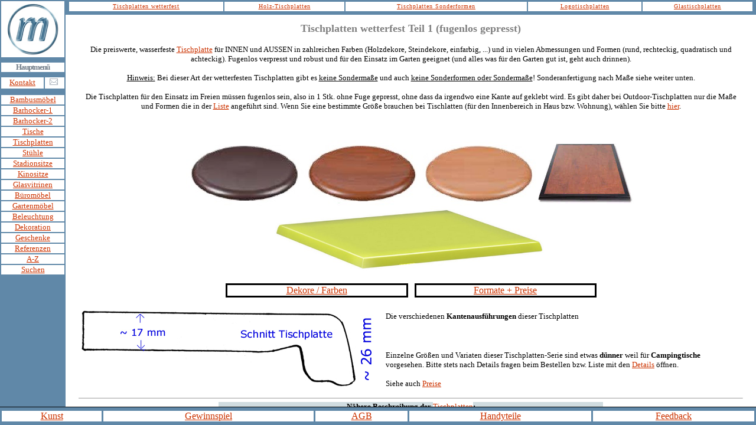

--- FILE ---
content_type: text/html
request_url: https://www.moebel.org/tischplatte.htm
body_size: 3292
content:
<html>

<head>



<meta content="text/html; charset=utf-8" http-equiv="Content-Type" />




<title>Tischplatte - Platte in Holz- und Steindekor und einfarbig</title>

<meta name="Keywords" content="Wetterfeste,Tischplatten,wetterfest,wasserfest,wasserfeste,Tischplatte,Platten,Platte,Tische,Tisch,Holzdekor,Steindekor,Esstische,Esstisch,Esstische,Eßtisch,Wohnzimmertische,Wohnzimmertisch,Küchentische,Küchentisch,Bürotische,Bürotisch,Holztische,Holztisch,Massivholztische,Massivholztisch,Bartische,Bartisch,Wirtshaustische,Wirtshaustisch,Gastrotische,Gastrotisch,Gastronomietische,Gastronomietisch,Tische,Tisch,für,Gastronomie,Hotels,Hotel,Bars,Bar,Lokal,Lokale,Cafe,Restaurant,Kaffeehaustische,Kaffeehaustisch,Stehtische,Stehtisch">

<meta name="Description" content="Tischplatten für Indoor und Outdoor, auch wasserfest, wetterfest. In Holz- u. Stein-Dekor und einfarbig, Gartenmöbel u. Gastronomie-Möbel, Tischplatte nach Maß">


<meta name="Author" content="www.moebel.org">
<meta name="Copyright" content="Manfred Mitter">
<meta name="page-topic" content="Bauen, Wohnen, Tische"> 
<meta name="page-type" content="Tischplatte">
<meta name="Tisch" content="wetterfest">
<meta name="Tischplatte" content="Gastronomie">
<meta name="rating" content="General">
<meta name="distribution" content="Global">
<meta name="DC.Creator" content="Manfred Mitter">
<meta name="DC.Language" content="DE,AT,CH,IT">
<meta name="expires" content="0">
<meta name="audience" content="Alle">
<meta name="revisit-after" content="11 days">
<meta name="robots" content="INDEX,FOLLOW">
<link rel="SHORTCUT ICON" href="https://www.moebel.org/favicon.ico">

</head>

<frameset rows="*" framespacing="0" border="0" frameborder="0">
    <frameset rows="*,1,30">
    <frameset cols="111,*">
      <frame name="Hauptframe1" src="kuechen-esszimmer-left.htm" target="_self" marginwidth="0" marginheight="0" scrolling="no" noresize>
      <frameset rows="25,*">
        <frame name="Hauptframe3" src="tischplatten-tischplatte-oben.htm" target="_self" marginwidth="3" marginheight="0" scrolling="no" noresize="noresize">
        <frame name="Hauptframe4" src="tischplatten-01.htm" target="_self" marginwidth="4" marginheight="0" scrolling="auto" noresize>
      </frameset>
    </frameset>
      <frame name="Hauptframe2" src="index-linienframe-schwarz.htm" target="_self" marginwidth="0" marginheight="0" scrolling="no" noresize>
    <frame name="Hauptframe5" src="navi-unten.htm" target="_self" marginwidth="0" marginheight="3" scrolling="no" noresize>
    </frameset>
  <noframes>
<body>


  <table border="0" cellpadding="10" cellspacing="3" width="100%" height="100%">
    <tr>
      <td width="100%" height="245" bgcolor="#FFFFFF">

<h1 align="center" style="margin-left: 10; margin-right: 10">Wetterfeste Tischplatten (fugenlos)</h1>

  <center>
  <table border="0" cellpadding="5" cellspacing="0" width="100%">
    <tr>
      <td width="100%">

<p align="center" style="margin-left: 10; margin-right: 10">Die preiswerte,
wasserfeste <a target="_top" href="tischplatte.htm">Tischplatte</a> f&uuml;r INNEN und AUSSEN in zahlreichen Farben (Holzdekore,
Steindekore, einfarbig, ...) und
in vielen Abmessungen und Formen (rund, rechteckig, quadratisch und achteckig).
Fugenlos und robust und f�r den Einsatz im Garten geeignet:

<p align="center" style="margin-left: 10; margin-right: 10">&nbsp;

<p align="center" style="margin-left: 10; margin-right: 10"><img border="0" src="Tischplatte-0006.jpg" alt="Tischplatte Kunststoff, rund" width="247" height="185"><img border="0" src="Tischplatte-0007.jpg" alt="Tischplatten Kunststoff, rechteckig, mit schwarzem Rand" width="283" height="185"><img border="0" src="Tischplatte-0001.jpg" alt="Tischplatten Kunststoff, wasserfest, achteckig" width="176" height="185">
&nbsp;
      </td>
    </tr>
  </table>
  </center>
  <table borderColor="#FFFFFF" cellSpacing="11" borderColorDark="#FFFFFF" cellPadding="0" borderColorLight="#FFFFFF" border="1" width="100%">
    <tbody>
      <tr>
        <td borderColor="#CCCCCC" borderColorLight="#CCCCCC" borderColorDark="#CCCCCC" align="center"><a href="https://www.moebel.org/gallerie-werz/"> Dekore (UNI-Farben)</a></td>
        <td borderColor="#CCCCCC" borderColorLight="#CCCCCC" borderColorDark="#CCCCCC" align="center"><a href="tischplatten-w-formate.htm">
          Formate (UNI-Farben) + Preise</a></td>
        <td borderColor="#CCCCCC" borderColorLight="#CCCCCC" borderColorDark="#CCCCCC" align="center"><a href="https://www.moebel.org/Fertige_Sitze_in_Stoffdekor/tischplatten_in_stoffdekor.htm">Tischplatten
          in Stoffdekor</a></td>
      </tr>
    </tbody>
  </table>
  <center>
  <table border="0" cellpadding="5" cellspacing="0" width="100%">
    <tr>
      <td>
<div align="center">
  <table border="0" cellpadding="0" cellspacing="5">
  </center>
  <tr>
    <td>
      <p align="right"><a href="tischplatten-werz-top-08-2010-kanten.htm"><img border="0" src="gallerie-werz/bilder/00_Kante.jpg" alt="Tischplatten Kanten" width="146" height="326"></a></td>
    <td><p align="left" style="margin-left: 10; margin-right: 10">Die
      verschiedenen Kantenausf�hrungen dieser Tischplatten</p>

      <p align="left" style="margin-left: 10; margin-right: 10">&nbsp;</p>

      <p align="left" style="margin-left: 10; margin-right: 10">Einzelne
      Gr��en dieser Tischplatten sind etwas d�nner weil f�r Campingtische
      vorgesehen. Bitte
      stets nach Details fragen beim Bestellen bzw. Liste mit den <a href="tischplatten-werz-top-08-2010-kanten.htm" target="_blank">Details</a>
      �ffnen.</p>

      <p align="left" style="margin-left: 10; margin-right: 10">&nbsp;</p>

      <p align="left" style="margin-left: 10; margin-right: 10">Siehe
      auch <a target="_self" href="https://www.moebel.org/tischplatten-w-formate.htm"> Preise</a></p>

    </td>
  </tr>
</table>
      </div>
  <center>

<hr size="1">
<div align="center">
  <table border="0" cellpadding="0" cellspacing="0" width="500">
    <tr>
      <td bgcolor="#D0DCE0">
        <p align="center">N�here Beschreibung der <a target="_top" href="tischplatte.htm">Tischplatten</a>:</td>
    </tr>
    <tr>
      <td><p align="center">&nbsp;Hitzebest&auml;ndig und
        unempfindlich gegen Temperaturschwankungen&nbsp;</td>
    </tr>
    <tr>
      <td><p align="center">Wetterfest, ideal zum Einsatz im
        Freien</td>
    </tr>
    <tr>
      <td><p align="center">Kratz- und abriebfest, sehr robuste
        Oberfl&auml;che (fugenlos ummantelt).</td>
    </tr>
    <tr>
      <td align="center">Bruch- und schlagfest, unempfindlich
        gegen grobe Behandlung</td>
    </tr>
    <tr>
      <td align="center">Pflegeleicht, einfach sauber zu halten,
        hygienisch</td>
    </tr>
    <tr>
      <td align="center">Sehr Hitzefest, Zigarettenglut lassen diese Oberfl&auml;che
        weitgehend kalt!</td>
    </tr>
    <tr>
      <td align="center">Hinweis: F&uuml;r besonders der Sonne
        ausgesetzte Pl&auml;tze empfehlen wir hellere Dekore!
      </td>
    </tr>
  </table>
</div>
      </center>
      </td>
    </tr>
  </table>
  <table borderColor="#FFFFFF" cellSpacing="11" borderColorDark="#FFFFFF" cellPadding="0" borderColorLight="#FFFFFF" border="1" width="100%">
    <tbody>
      <tr>
        <td borderColor="#CCCCCC" borderColorLight="#CCCCCC" borderColorDark="#CCCCCC" align="center"><a href="https://www.moebel.org/gallerie-werz/" target="_self"> Dekore (UNI-Farben)</a></td>
        <td borderColor="#CCCCCC" borderColorLight="#CCCCCC" borderColorDark="#CCCCCC" align="center"><a target="_self" href="https://www.moebel.org/tischplatten-w-formate.htm">
          Formate (UNI-Farben) + Preise</a></td>
        <td borderColor="#CCCCCC" borderColorLight="#CCCCCC" borderColorDark="#CCCCCC" align="center"><a href="https://www.moebel.org/Fertige_Sitze_in_Stoffdekor/tischplatten_in_stoffdekor.htm" target="_self">Tischplatten
          in Stoffdekor</a></td>
      </tr>
    </tbody>
  </table>

<hr size="1">
<p align="center">Die Platten dieser Seite passen f�r
<a href="https://www.moebel.org/tische.htm">Tische</a>
in praktisch allen Einsatzgebieten, im Eigenheim (innen und au�en) und f�r <a href="objektmoebel-hotelmoebel-gastronomiemoebel.htm">Gastronomiem�bel</a>&nbsp;genauso
wie auf unseren <a href="../bambusmoebel.htm"> Bambusm�beln</a> und auf <a href="tischgestelle-stehtische.htm"> Stehtischen</a>
oder auf Tischen im <a href="wintergartenmoebel.htm">Wintergarten</a>.</p>
<p align="center">Lieferzeit auf Anfrage (diese
Tischplatten sind teilweise lagernd), Sonderma�e sind bei diesen
Tischplatten nicht m�glich! Die Platten werden fugenlos
formgepresst und so eine Form zu bauen w�rde zu viel kosten.&nbsp;</p>
  <center>
<table border="1" width="100%" cellpadding="0" cellspacing="5" bordercolor="#FFFFFF" bordercolorlight="#FFFFFF" bordercolordark="#FFFFFF">
  <tr>
    <td valign="middle" align="center" bordercolor="#000000" bordercolorlight="#000000" bordercolordark="#000000"><a class="cspbItm" href="mailto:?subject=Tipp: Tischplatten / Moebel / Innenausbau / Design / Tischlerei&amp;body=    https://www.moebel.org/tischplatten.htm" target="_blank">Weitersagen&nbsp;</a></td>
    <td valign="middle" align="center" bordercolor="#000000" bordercolorlight="#000000" bordercolordark="#000000"><a href="https://www.moebel.org/kontakt.htm" target="_top">Kontakt</a></td>
    <td valign="middle" align="center" bordercolor="#000000" bordercolorlight="#000000" bordercolordark="#000000"><a href="https://www.moebel.org/" target="_top">M�bel
      Startseite</a></td>
    <td valign="middle" align="center" bordercolor="#000000" bordercolorlight="#000000" bordercolordark="#000000"><a href="javascript:window.external.AddFavorite('https://www.moebel.org/tischplatten.htm', 'Tische, Moebel - design and more')">Zu den Favoriten</a></td>
  </tr>
</table>
  </center>
<div align="center">
  <center>
  <table border="1" cellpadding="0" cellspacing="3" bordercolor="#FFFFFF" bordercolorlight="#FFFFFF" bordercolordark="#FFFFFF">
    <tr>
      <td width="497" bgcolor="#CCCCCC" bordercolor="#C0C0C0" bordercolorlight="#C0C0C0" bordercolordark="#C0C0C0">
        <p align="center">Copyright
        � <a href="http://www.moebel.co.at/" target="_blank">M�bel</a>
Mitter - design and more, A-4710
Grieskirchen</td>
    </tr>
  </table>
  </center>
</div>
<p style="MARGIN-LEFT: 10px; MARGIN-RIGHT: 10px" align="center">Tische
f�r innen und au�en, wetterfeste Tischplatten und
<a title="Outdoor-M&ouml;bel" href="https://www.moebel.org/gartenmoebel.htm" target="_top">Gartenm&ouml;bel</a>
sowie Tischgestelle ohne Platten
</p>
<p align="center">&nbsp;</td>
    </tr>
  </table>


  </body>
  </noframes>
</frameset>

</html>


--- FILE ---
content_type: text/html
request_url: https://www.moebel.org/kuechen-esszimmer-left.htm
body_size: 2192
content:
<html>

<head>



<meta content="text/html; charset=utf-8" http-equiv="Content-Type" />





<title>Möbel: Barhocker, Tische, Stühle, Bambusmöbel, Vitrinen</title>

<meta name="Keywords" content="Möbel,Moebel,Bambusmöbel,Bambusmoebel,Vitrine,Glasvitrine,Ganzglasvitrine,Vitrinen,Glasvitrinen,Ganzglasvitrinen,Barhocker,Hocker,Stuhl,Stühle,Holzstühle,Sessel,moebel,Beleuchtung,Lampen,Licht,Leuchten,design,Outdoor-Möbel,Biergartenmöbel,Gastgartenmöbel,Möbelqualität,Möbelhändler,Moebelhaendler,Möbelkauf,Fertigmöbel,Moebeldesign,Designermöbel,Gartenmöbel,Terrassenmöbel,Wintergartenmöbel,Polstermoebel,Polstermöbel,Büromöbel,Möbelhandel,Kindermoebel,Möbelhaus,Möbelhäuser,Möbelhaus,Moebelhersteller,Moebelproduzent,Möbelproduzenten,Bambusmöbel,Einrichtung,einrichten,Esszimmer,Eßzimmer,Wohnzimmer,Schlafzimmer,Vorraum,Kinderzimmer,Fremdenzimmer,Hotelzimmer,Innenausbau,Dachboden,ausbauen,Dachbodenausbau,Bett,Couch,Sofa,Sitzgarnitur,Tische,Tisch,Geschenkartikel,Sternzeichen,Dekoration,Oberösterreich,Oberoesterreich,Österreich,Deutschland,Schweiz,Italien">

<meta name="Description" content="Möbel für Haus, Garten, Objekte und Hotels: Sitzmöbel wie Stühle, Stadionsitze, Sofas und Barhocker, Tische, Bambusmöbel, Gartenmöbel, Wintergartenmöbel und Terrassenmöbel, Vitrinen aus Glas">


<meta name="Copyright" content="Manfred Mitter - www.moebel.org">
<meta name="page-topic" content="Bauen Wohnen Moebel"> 
<meta name="rating" content="General">
<meta name="distribution" content="Global">
<meta name="content-language" content="de,at,ch,it">
<meta name="expires" content="0">
<meta name="page-type" content="Moebel">
<meta name="page-content" content="Möbel">
<meta name="Stadion" content="Stadionsitze">
<meta name="Kino" content="Kinositze">
<meta name="audience" content="Alle">
<meta name="revisit-after" content="30 days">
<meta name="robots" content="INDEX,FOLLOW">
<link rel="SHORTCUT ICON" href="https://www.moebel.org/favicon.ico">

<link rel="stylesheet" href="stylesheet.css" type="text/css">

<base target="_top">
















<style type="text/css">
.auto-style2 {
	font-size: small;
}
</style>
















</head>

<body>

  <center>

<table width="100%" border="0" cellpadding="0" >
<tr>
<td align="center" bgcolor="#FFFFFF" valign="middle" width="100%" colspan="2">
  <div align="center">
    <table border="0" cellpadding="0" cellspacing="0">
      <tr>
        <td style="height: 95">
          <p align="center"><a href="https://www.moebel.org/" target="_top">
		  <img border="0" src="logo_90-moebel-barhocker-stuehle-sessel-bambusmoebel-gartenmoebel.jpg" alt="Möbel" width="87" height="87"></a></td>
      </tr>
    </table>
  </div>
</td>
</tr>
<tr>
  <td align="center" valign="middle" width="100%" height="5" colspan="2"></td>
</tr>
<tr>
<td align="center" bgcolor="#FFFFFF" valign="middle" width="100%" colspan="2"><b><span style="LETTER-SPACING: -1px"><font face="Verdana" color="#707c88" size="2">
Hauptmenü</font></span></b></td>
</tr>
<tr>
  <td align="center" valign="middle" width="100%" height="5" colspan="2"></td>
</tr>
<tr>
<td align="center" valign="middle" bgcolor="#FFFFFF" class="auto-style2" style="height: 15"><a href="https://www.moebel.org/kontakt.htm" target="_top">
Kontakt</a></td>
<td align="center" valign="middle" bgcolor="#FFFFFF" class="auto-style3" style="height: 15">




<a href="https://www.moebel.org/cms/kontaktformular/" target="_blank">

<img border="0" src="e-mail.gif" alt="Email zu Fa. Mitter - design and more" height="15" class="auto-style2"></a><span class="auto-style2">&nbsp;</span></td>
</tr>


<tr>
<td align="center" valign="middle" width="100%" height="7" colspan="2"></td>
</tr>
<tr>
<td align="center" valign="middle" width="100%" colspan="2" bgcolor="#FFFFFF" class="auto-style2"><a title="Betten, Schränke, Tische, Stühle, Sofas, Liegen aus Bambus" href="https://www.moebel.org/bambusmoebel.htm" target="_top">
Bambusmöbel</a></td>
</tr>
<tr>
<td align="center" valign="middle" width="100%" colspan="2" bgcolor="#FFFFFF" class="auto-style2"><a title="Barhocker aus Metall" target="_top" href="https://www.moebel.org/barhocker.htm">
Barhocker-1</a></td>
</tr>
<tr>
<td align="center" valign="middle" width="100%" colspan="2" bgcolor="#FFFFFF" class="auto-style2"><a title="Barhocker aus Holz" target="_top" href="https://www.moebel.org/barhocker-2.htm">
Barhocker-2</a></td>
</tr>
<tr>
<td align="center" valign="middle" width="100%" colspan="2" bgcolor="#FFFFFF" class="auto-style2"><a title="Stehtische, Esstische, Tische für innen" href="https://www.moebel.org/tische.htm" target="_top">
Tische</a></td>
</tr>
<tr>
<td align="center" valign="middle" width="100%" colspan="2" bgcolor="#FFFFFF" class="auto-style2"><a title="Tischplatten aus Holz, Kunststoff, Glas und Marmor" href="https://www.moebel.org/tischplatte.htm" target="_top">
Tischplatten</a></td>
</tr>
<tr>
<td align="center" valign="middle" width="100%" colspan="2" bgcolor="#FFFFFF" class="auto-style2"><a title="Sitzmöbel, Stühle, Sessel" target="_top" href="https://www.moebel.org/stuehle.htm">
Stühle</a></td>
</tr>
<tr>
<td align="center" valign="middle" width="100%" colspan="2" bgcolor="#FFFFFF" class="auto-style2"><a title="Stadionsitze, Sitze für Sportplätze und Stadien" href="https://www.moebel.org/stuehle_stapelstuehle/Stadionsitze/stadionsitze-sitze-sitzreihen-klappsitze-fuer-stadien.htm" target="_top"><span class="auto-style2">
Stadionsitze</span></a></td>
</tr>
<tr>
<td align="center" valign="middle" width="100%" colspan="2" bgcolor="#FFFFFF" class="auto-style2">
<a href="https://www.moebel.org/stuehle-sessel-fuer-kinos-theater-saalbestuhlung.htm" target="_top" title="Stadionsitze, Sitze für Sportplätze und Stadien">
<span class="auto-style2">
Kinositze</span></a></td>
</tr>
<tr>
<td align="center" valign="middle" width="100%" colspan="2" bgcolor="#FFFFFF" class="auto-style2"><a title="Vitrinen Glas-Alu" href="Glasvitrinen.htm" target="_top">
Glasvitrinen</a></td>
</tr>
<tr>
<td align="center" valign="middle" width="100%" colspan="2" bgcolor="#FFFFFF" class="auto-style2"><a title="Schreibtische, Schränke, Möbel für das Büro" href="https://www.moebel.org/bueromoebel.htm">
Büromöbel</a></td>
</tr>
<tr>
<td align="center" valign="middle" width="100%" colspan="2" bgcolor="#FFFFFF" class="auto-style2"><a title="Outdoor-Möbel" href="https://www.moebel.org/gartenmoebel.htm" target="_top">
Gartenmöbel</a></td>
</tr>
<tr>
<td align="center" valign="middle" width="100%" colspan="2" bgcolor="#FFFFFF" class="auto-style2"><a title="Lampen, Leuchten, Lichtdesign" href="https://www.moebel.org/bambuslampen.htm">
Beleuchtung</a></td>
</tr>
<tr>
<td align="center" valign="middle" width="100%" colspan="2" bgcolor="#FFFFFF" class="auto-style2"><a title="Dekorative Geschenke, Accessoires, Figuren, Dekorationsgegenstände" href="https://www.moebel.org/geschenkartikel-dekoration-kunst-kultur-indonesien-bali.htm" target="_top">
Dekoration</a></td>
</tr>
<tr>
<td align="center" valign="middle" width="100%" colspan="2" bgcolor="#FFFFFF" class="auto-style2"><a title="Sternzeichen, lustige Keramikfiguren u. a. Geschenkartikel" target="_top" href="https://www.moebel.org/sternzeichen.htm">
Geschenke</a></td>
</tr>
<tr>
<td align="center" valign="middle" width="100%" colspan="2" bgcolor="#FFFFFF" class="auto-style2"><a title="Auszug aus unserer Kundenliste" target="_top" href="https://www.moebel.org/referenzen.htm">
Referenzen</a></td>
</tr>
<tr>
<td align="center" valign="middle" width="100%" colspan="2" bgcolor="#FFFFFF" class="auto-style2"><a title="übersicht alphabetisch" href="404-frameset.htm" target="_top">
A-Z</a></td>
</tr>
<tr>
<td align="center" valign="middle" width="100%" colspan="2" bgcolor="#FFFFFF" class="auto-style2"><a title="Suchfunktion" target="_top" href="https://www.moebel.org/suchen.htm">
Suchen</a></td>
</tr>
</table>



  </center>




</body>
</html>



--- FILE ---
content_type: text/html
request_url: https://www.moebel.org/tischplatten-tischplatte-oben.htm
body_size: 555
content:
<html>

<head>

<meta content="text/html; charset=utf-8" http-equiv="Content-Type" />
 

<title>Tischplatten</title>

<link rel="stylesheet" href="stylesheet.css" type="text/css">

<base target="Fussnoten">

<style type="text/css">
.auto-style1 {
	border-color: #6088A8;
	border-width: 1px;
	background-color: #FFFFFF;
}
.auto-style2 {
	font-size: x-small;
}
.auto-style3 {
	border-color: #6088A8;
	border-width: 1px;
	background-color: #FFFFFF;
	font-size: x-small;
}
.auto-style4 {
	border-style: solid;
	border-width: 1px;
}
</style>

</head>

<body>

<div align="center">
  <center>

<table cellpadding="0" bordercolor="#6088A8" bordercolorlight="#6088A8" bordercolordark="#6088A8" width="100%" class="auto-style4" style="height: 22">
  <tr>
    <td align="center" class="auto-style3"><a href="tischplatte.htm" target="_top">
	<font face="Verdana"><span style="letter-spacing: 1px" class="auto-style2">
	Tischplatten wetterfest</span></font></a></td>
    <td align="center" class="auto-style1">
	<font face="Verdana"><span style="letter-spacing: 1px" class="auto-style2">
	<a href="https://www.moebel.org/massivholztischplatten.htm" target="_top">Holz-Tischplatten</a></span></font></td>
    <td align="center" class="auto-style1">
	<font face="Verdana"><span style="letter-spacing: 1px" class="auto-style2">
	<a href="https://www.moebel.org/tischplatten-tischplatte.htm" target="_top">Tischplatten Sonderformen</a></span></font></td>
    <td align="center" class="auto-style1">
	<font face="Verdana"><span style="letter-spacing: 1px" class="auto-style2">
	<a href="https://www.moebel.org/tischplatten-mit-firmenlogo.htm" target="_top">Logotischplatten</a></span></font></td>
    <td align="center" class="auto-style1">
	<font face="Verdana"><span style="letter-spacing: 1px" class="auto-style2">
	<a href="https://www.moebel.org/tischplatten-aus-glas-glastischplatten.htm" target="_top">Glastischplatten</a></span></font></td>
  </tr>
</table>

  </center>
</div>







</body>

</html>


--- FILE ---
content_type: text/html
request_url: https://www.moebel.org/tischplatten-01.htm
body_size: 6713
content:
<html>

<head>

<meta charset="utf-8">











<title>Wetterfeste Tischplatten</title>

<meta name="Keywords" content="Outdoor,wetterfeste,Tischplatten,wetterfest,wasserfest,wasserfeste,Tischplatte,Platten,Platte,mit,Logo,Firmenlogo,Vereinslogo,Markenzeichen,für,Firmen,Vereine,Club,Clubs,Bank,Banken,Hotel,Hotels,Bar,Bars,Gastgarten,Gastgartenbetreiber,Gastronomie,Gastronomiebetriebe,Messe,Messen,Schriftzug,Schriftzüge,Slogan,Slogans,Marken,originalgetreu,katzfest,hitzebeständig,unempfindlich,robust,gegen,Temperaturschwankungen,Einsatz,im,Freien,abriebfest,robuste,Oberfläche,bruchfest,schlagfest,pflegeleicht,hygienisch,versiegelt,Tische,Tisch,Esstische,Esstisch,Bürotische,Bürotisch,Bartische,Bartisch,Cafe,Restaurant,Kaffeehaustische,Kaffeehaustisch,Stehtische,Stehtisch">


<meta name="Description" content="Wetterfeste Tischplatten für den Garten, Gastgarten oder für die Terrasse, auch mit Firmenlogo bzw. Schriftzug">

<meta name="Author" content="www.moebel.org">
<meta name="Copyright" content="Manfred Mitter">
<meta name="page-topic" content="Bauen, Haus, Wohnen, Tische"> 
<meta name="page-type" content="Gastronomie, Wirtschaft, Tischplatten">
<meta name="Gastronomie" content="Outdoor, Tische"> 
<meta name="rating" content="General">
<meta name="distribution" content="Global"> 
<meta name="DC.Language" content="DE,AT,CH,IT">
<meta name="expires" content="0">
<meta name="audience" content="Alle">
<meta name="revisit-after" content="7 days">
<meta name="robots" content="INDEX,FOLLOW">
<link rel="SHORTCUT ICON" href="https://www.moebel.org/favicon.ico">

<link rel="stylesheet" href="stylesheet-text-hauptframe.css" type="text/css"> 

<base target="_top">

<style type="text/css">
.auto-style5 {
	text-decoration: underline;
	font-size: small;
}
.auto-style3 {
	text-decoration: underline;
}
.auto-style6 {
	font-size: x-small;
}
.auto-style7 {
	font-size: medium;
}
.auto-style8 {
	font-size: small;
}
.auto-style9 {
	font-size: large;
	font-weight: bold;
}
.auto-style10 {
	font-weight: normal;
}
.auto-style11 {
	border-width: 0;
}
.auto-style12 {
	border-style: solid;
	border-width: 0;
}
.auto-style13 {
	font-size: small;
	font-weight: normal;
	margin-left: 10;
	margin-right: 10;
}
.auto-style15 {
	border-style: solid;
	font-size: medium;
}
</style>

</head>

<body>
  <table border="0" cellpadding="10" cellspacing="3" width="100%" height="100%">
    <tr>
      <td bgcolor="#FFFFFF" style="width: 50%; height: 50%">

<h1 align="center" style="margin-left: 10; margin-right: 10" class="auto-style9">
<font color="#808080" face="Verdana">Tischplatten wetterfest Teil 1 (fugenlos 
gepresst)</font></h1>

<div align="center">
  <center>
  <table border="0" cellpadding="5" cellspacing="0" width="100%">
    <tr>
      <td width="100%">

<p align="center" style="margin-left: 10; margin-right: 10">
<font size="2" class="auto-style8">Die preiswerte,
wasserfeste <a target="_top" href="tischplatte.htm">Tischplatte</a> f&uuml;r INNEN und AUSSEN in zahlreichen Farben (Holzdekore,
Steindekore, einfarbig, ...) und
in vielen Abmessungen und Formen (rund, rechteckig, quadratisch und achteckig).
Fugenlos verpresst und robust und für den Einsatz im Garten geeignet (und alles was für 
den Garten gut ist, geht auch drinnen).</font><p align="center" style="margin-left: 10; margin-right: 10">
	  <span class="auto-style5">Hinweis:</span><span class="auto-style8"> 
		  Bei dieser Art der wetterfesten Tischplatten gibt es <span class="auto-style3">keine 
		  Sondermaße</span> und auch <span class="auto-style3">keine 
		  Sonderformen oder Sondermaße</span>! Sonderanfertigung nach Maße siehe 
	  weiter unten. </span>
	  <p align="center" style="margin-left: 10; margin-right: 10">
	  <span class="auto-style8"> 
		  Die Tischplatten für den Einsatz im Freien müssen fugenlos sein, also 
	  in 1 Stk. ohne Fuge gepresst, ohne dass da irgendwo eine Kante auf geklebt wird. Es 
	  gibt daher bei Outdoor-Tischplatten nur die Maße und Formen die in der
	  <a href="../tischplatten-w-formate.htm" target="_self">Liste</a> angeführt 
	  sind. Wenn Sie eine bestimmte Größe brauchen bei Tischlatten (für den 
	  Innenbereich in Haus bzw. Wohnung), wählen 
		  Sie bitte
		  <a href="https://www.moebel.org/tischplatten-tischplatte.htm" target="_top">
		  hier</a>.</span><br class="auto-style8">

<p align="center" style="margin-left: 10; margin-right: 10">&nbsp;

<p align="center" style="margin-left: 10; margin-right: 10">
<img alt="Tischplatten rund, Holzdekor" height="111" longdesc="Runde Tischplatten und Hockersitze, Holzdekor" src="Tischplatten_rund_Holzdekor.jpg" width="593"><a href="https://www.moebel.org/cms/produkt/outdoor-tischplatte-zweifarbig-wasserfest-und-wetterfest-gebraucht-aus-einer-ausstellung/" target="_blank"><img border="0" src="Tischplatte-0007.jpg" alt="Tischplatten Kunststoff, rechteckig, gebraucht" width="169" height="111" longdesc="Tischplatte zweifarbig, Dekor Wurzelnuss mit schwarzem Rand"></a><img border="0" src="Tischplatte-0001.jpg" alt="Tischplatten Kunststoff, wasserfest, achteckig" height="111" width="467">
&nbsp;
      </td>
    </tr>
  </table>
  </center>
</div>

<div align="center">
  <table borderColor="#FFFFFF" cellSpacing="11" borderColorDark="#FFFFFF" cellPadding="0" borderColorLight="#FFFFFF" class="auto-style11" style="width: 650">
    <tbody>
      <tr>
        <td borderColor="#CCCCCC" borderColorLight="#CCCCCC" borderColorDark="#CCCCCC" align="center" class="auto-style15" style="width: 50%">
		<a href="https://www.moebel.org/cms/dekore-fuer-wetterfeste-tischplatten/" target="_blank">Dekore 
		/ Farben</a></td>
        <td borderColor="#CCCCCC" borderColorLight="#CCCCCC" borderColorDark="#CCCCCC" align="center" class="auto-style15" style="width: 50%"><a href="../tischplatten-w-formate.htm" target="_self">
          Formate + Preise</a></td>
      </tr>
    </tbody>
  </table>
</div>

<div align="center">
  <center>
  <table border="0" cellpadding="5" cellspacing="0" width="100%">
    <tr>
      <td class="auto-style8">
<div align="center">
  <table border="0" cellpadding="0" cellspacing="5">
  </center>
  <tr>
    <td>
      <p align="right"><a href="https://www.moebel.org/tischplatten-werz-top-08-2010-kanten.htm" target="_blank"><img border="0" src="https://www.moebel.org/gallerie-werz/00_Kante.jpg" alt="Tischplatten Kanten, Kantenausführungen" width="500" height="137"></a></td>
    <td><p align="left" style="margin-left: 10; margin-right: 10">
	<font size="2" class="auto-style8">Die
      verschiedenen <b>Kantenausführungen</b> dieser Tischplatten</font></p>

      <p align="left" style="margin-left: 10; margin-right: 10">&nbsp;</p>

      <p align="left" style="margin-left: 10; margin-right: 10">
	  <font size="2" class="auto-style8">Einzelne
      Größen und Variaten dieser Tischplatten-Serie sind etwas <b>dünner</b> weil für <b>Campingtische</b>
      vorgesehen. Bitte
      stets nach Details fragen beim Bestellen bzw. Liste mit den <a href="tischplatten-werz-top-08-2010-kanten.htm" target="_blank">Details</a> 
	  öffnen.</font></p>

      <p align="left" style="margin-left: 10; margin-right: 10"><font size="2">Siehe
      auch <a target="_self" href="https://www.moebel.org/tischplatten-w-formate.htm">Preise</a></font></p>

    </td>
  </tr>
</table>
      </div>
  <center>

<hr size="1">
<div align="center">
  <table border="0" cellpadding="0" cellspacing="0" style="width: 651px">
    <tr>
      <td bgcolor="#D0DCE0" class="auto-style8">
        <p align="center"><font size="2" class="auto-style8"><b>Nähere Beschreibung der </b><a target="_top" href="tischplatte.htm">Tischplatten</a><b>:</b></font></td>
    </tr>
    <tr>
      <td class="auto-style8"><p align="center" class="auto-style8">&nbsp;Hitzebest&auml;ndig und
        unempfindlich gegen Temperaturschwankungen&nbsp;</td>
    </tr>
    <tr>
      <td class="auto-style8"><p align="center" class="auto-style8">Wetterfest, ideal zum Einsatz im
        Freien</td>
    </tr>
    <tr>
      <td class="auto-style8"><p align="center" class="auto-style8">Kratz- und abriebfest, sehr robuste
        Oberfl&auml;che (fugenlos ummantelt).</td>
    </tr>
    <tr>
      <td align="center" class="auto-style8">Bruch- und schlagfest, unempfindlich
        gegen grobe Behandlung</td>
    </tr>
    <tr>
      <td align="center" class="auto-style8">Pflegeleicht, einfach sauber zu halten,
        hygienisch</td>
    </tr>
    <tr>
      <td align="center" class="auto-style8">Sehr Hitzefest, Zigarettenglut lassen diese Oberfl&auml;che
        weitgehend kalt!</td>
    </tr>
    <tr>
      <td align="center" class="auto-style8"><u><span class="auto-style8">Hinweis</span></u><span class="auto-style8">: F&uuml;r besonders der Sonne
        ausgesetzte Pl&auml;tze empfehlen wir hellere Dekore! </span>
      </td>
    </tr>
  </table>
</div>
      </center>
      </td>
    </tr>
  </table>
</div>

<div align="center">
  <table borderColor="#FFFFFF" cellSpacing="11" borderColorDark="#FFFFFF" cellPadding="0" borderColorLight="#FFFFFF" border="1" width="478">
    <tbody>
      <tr>
        <td borderColor="#CCCCCC" borderColorLight="#CCCCCC" borderColorDark="#CCCCCC" align="center" width="232" class="auto-style7">
		<a href="https://www.moebel.org/cms/dekore-fuer-wetterfeste-tischplatten/" target="_blank">Dekore 
		/ Farben</a></td>
        <td borderColor="#CCCCCC" borderColorLight="#CCCCCC" borderColorDark="#CCCCCC" align="center" width="232" class="auto-style7"><a href="../tischplatten-w-formate.htm" target="_self">
          Formate + Preise</a></td>
      </tr>
    </tbody>
  </table>
</div>

<hr size="1">
<p align="center"><font face="Verdana" size="2">Die Platten dieser Seite passen für
<a href="https://www.moebel.org/tische.htm">Tische</a>
in praktisch allen Einsatzgebieten, im Eigenheim (innen und außen) und für <a href="objektmoebel-hotelmoebel-gastronomiemoebel.htm">Gastronomiemöbel</a>&nbsp;genauso
wie auf unseren <a href="../bambusmoebel.htm"> Bambusmöbeln</a> und auf <a href="tischgestelle-stehtische.htm"> Stehtischen</a>
oder auf Tischen im <a href="wintergartenmoebel.htm">Wintergarten</a>.</font></p>
<p align="center"><font face="Verdana" size="2"><b>Lagerware und Lieferzeit auf Anfrage </b>(diese
Tischplatten sind teilweise lagernd), <b>Sondermaße</b> sind bei diesen
formgepressten Tischplatten <b>nicht</b> <b>möglich</b>! Die Platten werden fugenlos
hergestell und extra so eine Form zum Verpressen zu bauen würde zu viel kosten.&nbsp;</font></p>
	  <p align="center">
	  <img alt="" height="5" src="Klapptische-Klapptischgestelle/Klapptisch-Klapptische-Deutschland-Klapptischgestell-Klapptischgestelle-Linie.jpg" width="111">&nbsp;&nbsp;&nbsp;&nbsp; 
	  &nbsp;<img alt="" height="5" src="Klapptische-Klapptischgestelle/Klapptisch-Klapptische-Deutschland-Klapptischgestell-Klapptischgestelle-Linie.jpg" width="111">&nbsp;&nbsp;&nbsp;&nbsp; 
	  &nbsp;<img alt="" height="5" src="Klapptische-Klapptischgestelle/Klapptisch-Klapptische-Deutschland-Klapptischgestell-Klapptischgestelle-Linie.jpg" width="111">&nbsp;&nbsp;&nbsp;&nbsp; 
	  &nbsp;<img alt="" height="5" src="Klapptische-Klapptischgestelle/Klapptisch-Klapptische-Deutschland-Klapptischgestell-Klapptischgestelle-Linie.jpg" width="111">&nbsp;&nbsp;&nbsp;&nbsp; 
	  &nbsp;<img alt="" height="5" src="Klapptische-Klapptischgestelle/Klapptisch-Klapptische-Deutschland-Klapptischgestell-Klapptischgestelle-Linie.jpg" width="111">&nbsp;&nbsp;&nbsp;&nbsp; 
	  &nbsp;</p>

<h1 align="center" style="margin-left: 10; margin-right: 10" class="auto-style9">
<font color="#808080" face="Verdana">Tischplatten wasserfest + wetterfest Teil 2 </font></h1>
	  <p align="center" style="margin-left: 10; margin-right: 10" class="auto-style9">
<font size="2" class="auto-style8"><span class="auto-style10">Auch wenn eine 
	  Terrasse oder ein Balkon überdacht ist, Feuchtigkeit gibt es dort immer 
	  und auch Frost und Sonne, es wird bekanntlich auch manchmal etwas 
	  verschüttet auf einem Tisch und daher ist eine Tischplatte nur geeignet 
	  wenn sie wasserfest und wetterfest ist. Nicht immer passen Standard-Maße 
	  oder Standard-Tische, daher bieten wir auch Sonderanfertigung nach Maß, 
	  eine Tischplatten-Lösung für spezielle Ansprüche im Außeneinsatz: </span></font>
	  </p>
	  <p align="center" style="margin-left: 10; margin-right: 10" class="auto-style9">
	  <a href="Klapptische-Klapptischgestelle/Bank-Gestell-verzinkt-Outdoor-nach-Mass-wasserfeste-Baenke-wetterfest-lackiert-Platte-Sonderlackierung-Feuerwehr.jpg" target="_blank">
	  <img alt="Outdoor-Tischplatten nach Mass" class="auto-style11" height="155" longdesc="Platten für Bänke und Tische Outdoor, wasserfest, wetterfest, lackiert, Feuerwehr-Rot" src="Klapptische-Klapptischgestelle/Bank-Gestell-verzinkt-Outdoor-nach-Mass-wasserfeste-Baenke-wetterfest-lackiert-Platte-Sonderlackierung-Feuerwehr.jpg" width="224"></a>
	  <a href="https://www.moebel.org/Klapptische-Klapptischgestelle/Tische-Klapptische-verzinkt-Klapptisch-Tischplatte-wasserfest-wetterfest-2020_02_24_kl.JPG" target="_blank">
	  <img alt="Tischplatte wetterfest, wasserfest" class="auto-style12" height="155" longdesc="Wetterfeste und wasserfeste Outdoor-Tischplatten" src="Klapptische-Klapptischgestelle/Tische-Klapptische-verzinkt-Klapptisch-Tischplatte-wasserfest-wetterfest-2020_02_24_sm.jpg" width="168"></a></p>
	  <p align="center" class="auto-style13">Outdoor-Platten für Tische und 
	  Bänke und sonstige Verwendung, Tischplatten aus Siebdruck-Sperrholz mit 
	  Kantenschutz-Profil aus Aluminium (U-Profile). Dazu passend haben wir auch 
	  verzinkte Gestelle für Klapptische und klappbare Bänke, ebenfalls 
	  Sonderanfertigung nach Maß. Diese klappbaren Tische und Bänke sind ein 
	  nobler Ersatz für die allseits bekannten Bier-Garnituren, alias 
	  "Brauereitische", wie sie bei Festen eingesetzt werden. </p>
	  <p align="center" class="auto-style13">Optisch ansprechend, wasserfest und 
	  wetterfest, so eine Tischplatte wird auf Wunsch auch farbig lackiert nach 
	  RAL, mit Autolack (Lack wie er bei der KFZ-Lackierung eingesetzt wird). 
	  Auch Sonderlackierung für Feuerwehren, passend zum 
	  Feuerwehr-Einsatzfahrzeug sind möglich und wenn sich jemand die 
	  Party-Möbel passend zu seinem Luxusschlitten lackieren lassen will, auch 
	  möglich. </p>
	  <p align="center" class="auto-style13"><strong>Österreichische 
	  Qualitätsprodukte, Handarbeit, Maßarbeit. </strong></p>
	  <p align="center" class="auto-style13">Man kann natürlich anstatt einem 
	  Aluminiumprofil auch eine Kante aus Holz oder PVC aufkleben, das ist aber 
	  auch immer problematisch weil so eine Klebefuge nicht hundertprozentig 
	  abdichtet, das Material arbeitet (es dehnt sich bei Hitze aus und bei 
	  Kälte zieht es sich wieder zusammen), unterschiedliche Materialien denen 
	  sich noch dazu unterschiedlich aus und das stresst und dehnt auch die 
	  Klebefuge. Daher kann Wasser eindringen, dann löst sich irgendwann die 
	  Kante oder die Platte quillt auf und daher haben wir die Lösung mit dem 
	  Aluminium-U-Profil entwickelt.&nbsp; </p>
	  <p align="center" class="auto-style13">So eine Tischplatte muss nicht 
	  zwangsläufig eine Leiste aus Aluminium haben als Kantenschutz, man kann 
	  auch die Kanten lackieren. Wenn vorsichtig mit dem Tisch umgegangen wird, 
	  braucht man das Profil aus Aluminium nicht zwingend, das mit dem Alu war 
	  eine Kreation für Feuerwehrautos und bei einem Feuerwehr-Einsatz wird 
	  natürlich entsprechend wild mit der Sache umgegangen (da hat keiner Zeit 
	  zum Aufpassen und da wäre eine Kante schnell kaputt). Dazu passend, unsere
	  <a href="Feuerwehrschraenke-Schraenke-fuer-Feuerwehr/Feuerwehrschraenke-Schraenke-fuer-Feuerwehr.php" target="_blank">
	  Feuerwehrschränke</a>! <br></p>
	  <p align="center" class="auto-style13">Die Kante so einer Tischplatte 
	  (ohne Aluminium-Profil) kann kantig ausgeführt sein oder z. B. wie folgt 
	  aussehen (das Foto stammt von einer Randleiste auf einer Treppe, Boden aus 
	  Vinyl, Setzstufen und Randleisten aus wasserfester, lackierter 
	  Siebdruckplatte): </p>
	  <p align="center" class="auto-style13">
	  <a href="tischplatten-sonderformen/Tischplatten-aus-Siebdruckplatte-Siebdrucksperrholz-Tischplatte-weiss-lackiert-Waffelmuster.jpg" target="_blank">
	  <img alt="Tischplatte aus Siebdruckplatte, Siebdrucksperrholz" class="auto-style11" height="129" longdesc="Outdoor-Tischplatten weiß lackiert, wasserfest, wetterfest" src="tischplatten-sonderformen/Tischplatten-aus-Siebdruckplatte-Siebdrucksperrholz-Tischplatte-weiss-lackiert-Waffelmuster.jpg" width="111"></a><br>
	  <br><br>Die Karte kann also - wie man am Foto sieht - auch abgefast (= 
	  abgeschrägt) oder abgerundet werden, sieht gut aus, ist aber alles reine 
	  Handarbeit und muss immer nach Menge und Aufwand kalkuliert werden.<font size="2" class="auto-style8"> 
	  Diese Platten sind bei Treppen als Randleiste super geeignet. </font></p>
	  <p align="center" class="auto-style13">
	  <br>Siebdruckplatten sind durch ihre hohe Qualität vielseitig einsetzbar 
	  z. B. auch im Fahrzeugbau (LKW- und Anhängerböden, Platten für 
	  Innenausstattung, Werkstatt, Werkbank, ...), im Messebau, als Schalung 
	  (Bauplatte, Bauholz), im Innenausbau und Ladenbau, für Carports, etc. 
	  Diese Platten sind ein robuster Werkstoff mit Phenolharz beschichtet, 
	  Verleimung BFU 100, eine Seite ist glatt, eine Seite mit Waffelmuster, 
	  Gewicht pro Quadratmeter ca. 15 kg (bei 21mm Stärke ). &nbsp;</p>
<div align="center">
  <center>
<table border="1" width="100%" cellpadding="0" cellspacing="5" bordercolor="#FFFFFF" bordercolorlight="#FFFFFF" bordercolordark="#FFFFFF">
  <tr>
    <td valign="middle" align="center" bordercolor="#000000" bordercolorlight="#000000" bordercolordark="#000000"><a class="cspbItm" href="mailto:?subject=Tipp: Tischplatten / Moebel / Innenausbau / Design / Tischlerei&amp;body=    https://www.moebel.org/tischplatten.htm" target="_blank"><span style="letter-spacing: -1"><font face="Verdana" size="2">Weitersagen&nbsp;</font></span></a></td>
    <td valign="middle" align="center" bordercolor="#000000" bordercolorlight="#000000" bordercolordark="#000000"><a href="https://www.moebel.org/kontakt.htm" target="_top"><span style="letter-spacing: -1"><font face="Verdana" size="2">Kontakt</font></span></a></td>
    <td valign="middle" align="center" bordercolor="#000000" bordercolorlight="#000000" bordercolordark="#000000"><a href="https://www.moebel.org/" target="_top"><font size="2" face="Verdana">Möbel
      Startseite</font></a></td>
    <td valign="middle" align="center" bordercolor="#000000" bordercolorlight="#000000" bordercolordark="#000000"><a href="javascript:window.external.AddFavorite('https://www.moebel.org/tischplatten.htm', 'Tische, Moebel - design and more')"><span style="letter-spacing: -1"><font size="2" face="Verdana">Zu den Favoriten</font></span></a></td>
  </tr>
</table>
  </center>
</div>
<div align="center">
  <table border="1" cellpadding="0" cellspacing="3" width="509" bordercolor="#FFFFFF" bordercolorlight="#FFFFFF" bordercolordark="#FFFFFF">
    <tr>
      <td width="497" bgcolor="#CCCCCC" bordercolor="#C0C0C0" bordercolorlight="#C0C0C0" bordercolordark="#C0C0C0">
        <p align="center"><span style="letter-spacing: 0px"><font color="#686C90" face="Verdana" size="1">Copyright © <a href="http://www.moebel.co.at/" target="_blank">Möbel</a>
Mitter - design and more, A-4710
Grieskirchen</font></span></td>
    </tr>
  </table>
</div>
<p style="MARGIN-LEFT: 10px; MARGIN-RIGHT: 10px" align="center"><font face="Verdana" size="2">
<span class="auto-style6">Wir liefern Tische
für innen und außen, wetterfeste Tischplatten und </span> </font>
<a title="Outdoor-M&ouml;bel" href="https://www.moebel.org/gartenmoebel.htm" target="_top">
<span class="auto-style6">Gartenm&ouml;bel</span></a><span class="auto-style6">
sowie </span><font face="Verdana" size="2"><span class="auto-style6">Tischgestelle ohne Platten 
in alle Bundesländer in Österreich und in die Nachbarländer Deutschland, 
Schweiz, Italien und Liechtenstein und auf Anfrage (bzgl. Transportkosten) auch 
in die anderen Länder, weltweit. Transport per LKW und kleine Platten auch per 
Paketdienst oder Post.</span></font></p>
		</td>
    </tr>
  </table>

</body>

</html>


--- FILE ---
content_type: text/html
request_url: https://www.moebel.org/index-linienframe-schwarz.htm
body_size: 45
content:
<html>

<head>

<title>Index Linienframe</title>


<base target="_self">


</head>

<BODY bgcolor="#000000">





</body>

</html>


--- FILE ---
content_type: text/html
request_url: https://www.moebel.org/navi-unten.htm
body_size: 966
content:
<html>

<head>

<title>M&ouml;bel, Barhocker, St&uuml;hle, Tische, Vitrinen, Bambusm&ouml;bel, Gartenm&ouml;bel</title>




<style type="text/css">
<!--
body {
font-family: Verdana;
background: #6088A8;
scrollbar-face-color: D8E0E3;
scrollbar-highlight-color: D8E0E3;
scrollbar-3dlight-color: 6C83A3;
scrollbar-darkshadow-color: A0ACB8;
scrollbar-shadow-color: 6C83A3;
scrollbar-arrow-color: 6C83A3;
scrollbar-track-color: A0ACB8;
}


A:link {
color: CC3300;
background: #FFFFFF;
text-decoration:underline;
width:100%;
height:10;
}
A:visited {
color : CC3300;
background: #FFFFFF;
text-decoration: underline;
width:100%;
height:10;
}
A:hover {
color:green;
background: #D8E0E8;
text-decoration: underline ;
width:100%;
height:10;
}
A:active {
color: green;
text-decoration: none;
width:100%;
height:10;
}
//-->
.auto-style1 {
	font-size: x-small;
}
</style>


<base target="_self">


</head>

<body>


  <div align="center">
    <center>

  <table border="0" cellpadding="0" cellspacing="3" width="100%">
    <tr>
      <td align="center" valign="middle" bgcolor="#FFFFFF" class="auto-style1">
        <a title="* Bilder / Gem�lde
* Plattform f�r K�nstler" href="http://www.kunstclub.net/" target="_blank">
		<span style="letter-spacing: 0" class="auto-style1">
		<font face="Verdana">Kunst</font></span></a><span class="auto-style1">
		</span>
      </td>
      <td align="center" valign="middle" bgcolor="#FFFFFF"><a title="* Mitspielen und gewinnen" target="_top" href="gewinnspiel.htm">
	  <span style="letter-spacing: 0" class="auto-style1"><font face="Verdana">Gewinnspiel</font></span></a></td>
















    
        
      <td align="center" valign="middle" bgcolor="#FFFFFF"><a title="* Lieferbedingungen
* Zahlungsm�glichkeiten
* Haftungsausschlu�
* AGB�s" href="AGB.htm" target="_top">
	  <span style="letter-spacing: 0" class="auto-style1"><font face="Verdana">AGB</font></span></a></td>


      <td align="center" valign="middle" bgcolor="#FFFFFF"><a title="* Ladegeraete       
* Akkus 
* Ladekabel 
* Datenkabel 
* Oberschalen 
* Handyersatzteile 
* Handycover 
* Netzwerkkabel 
* Handytaschen 
* Antennen 
* Handyzubeh�r " href="http://www.handyzubehoer.de/index.phtml?refid=moebel.org/" target="_blank">
	  <font face="Verdana"><span style="letter-spacing: 0" class="auto-style1">Handyteile</span></font></a></td>
      <td align="center" valign="middle" bgcolor="#FFFFFF"><a title="* R�ckmeldungen zu dieser Seite" href="kontakt.htm" target="_top">
	  <span style="letter-spacing: 0" class="auto-style1"><font face="Verdana">Feedback</font></span></a></td>
    </tr>
  </table>


    </center>
  </div>


  
</body>


</html>


--- FILE ---
content_type: text/css
request_url: https://www.moebel.org/stylesheet.css
body_size: 599
content:
body {
font-family: Verdana;
background: #6088A8;
scrollbar-face-color: D8E0E3;
scrollbar-highlight-color: D8E0E3;
scrollbar-3dlight-color: 6088A8;
scrollbar-darkshadow-color: 6088A8;
scrollbar-shadow-color: 6088A8;
scrollbar-arrow-color: 6088A8;
scrollbar-track-color: 6088A8;
}


A:link {
color: CC3300;
background: #FFFFFF;
text-decoration:underline;
width:100%;
height:2px;
}
A:visited {
color : CC3300;
background: #FFFFFF;
text-decoration: underline;
width:100%;
height:2px;
}
A:hover {
color:green;
background: #D8E0E8;
text-decoration: underline ;
width:100%;
height:2px;
}
A:active {
color: green;
text-decoration: none;
width:100%;
height:2px;
}

--- FILE ---
content_type: text/css
request_url: https://www.moebel.org/stylesheet.css
body_size: 599
content:
body {
font-family: Verdana;
background: #6088A8;
scrollbar-face-color: D8E0E3;
scrollbar-highlight-color: D8E0E3;
scrollbar-3dlight-color: 6088A8;
scrollbar-darkshadow-color: 6088A8;
scrollbar-shadow-color: 6088A8;
scrollbar-arrow-color: 6088A8;
scrollbar-track-color: 6088A8;
}


A:link {
color: CC3300;
background: #FFFFFF;
text-decoration:underline;
width:100%;
height:2px;
}
A:visited {
color : CC3300;
background: #FFFFFF;
text-decoration: underline;
width:100%;
height:2px;
}
A:hover {
color:green;
background: #D8E0E8;
text-decoration: underline ;
width:100%;
height:2px;
}
A:active {
color: green;
text-decoration: none;
width:100%;
height:2px;
}

--- FILE ---
content_type: text/css
request_url: https://www.moebel.org/stylesheet-text-hauptframe.css
body_size: 468
content:
body {font-family: Verdana;background: #FFFFFF;scrollbar-face-color: D8E0E3;scrollbar-highlight-color: D8E0E3;scrollbar-3dlight-color: 6088A8;scrollbar-darkshadow-color: 6088A8;scrollbar-shadow-color: 6088A8;scrollbar-arrow-color: 6088A8;scrollbar-track-color: 6088A8;}A:link {color: CC3300;background: #FFFFFF;text-decoration:underline;}A:visited {color : CC3300;background: #FFFFFF;text-decoration: underline;}A:hover {color:green;background: #D8E0E8;text-decoration: underline ;}A:active {color: green;text-decoration: none;}